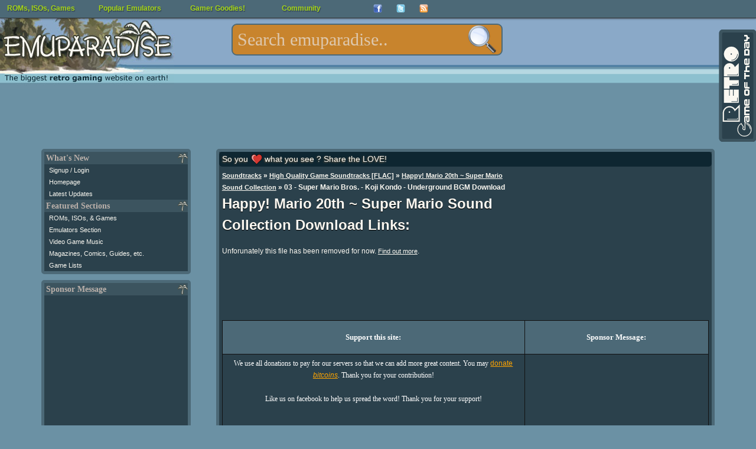

--- FILE ---
content_type: text/html; charset=UTF-8
request_url: https://www.emuparadise.me/soundtracks/highquality/download/Happy!%20Mario%2020th%20~%20Super%20Mario%20Sound%20Collection/FLAC/03%20-%20Super%20Mario%20Bros.%20-%20Koji%20Kondo%20-%20Underground%20BGM/3688
body_size: 10581
content:
<!DOCTYPE HTML PUBLIC "-//W3C//DTD HTML 4.01 Transitional//EN" "http://www.w3.org/TR/html4/loose.dtd">
<html>
<head>


<title>03 - Super Mario Bros. - Koji Kondo - Underground BGM FLAC &lt; Happy! Mario 20th ~ Super Mario Sound Collection | Emuparadise.org</title>
<script type="text/javascript">
function select_all()
{
var text_val=eval("document.MU.ML");
text_val.focus();
text_val.select();
}
</script>


<!--START OF HEADER-->




<meta http-equiv="Content-Type" content="text/html; charset=UTF-8">
<link rel="alternate" type="application/rss+xml" title="The Latest Updates on ROMs, ISOs, and Video Games at Emuparadise" href="https://www.emuparadise.me/eprss.xml">
<meta name="distribution" content="Global">
<meta name="rating" content="general">
<meta http-equiv="content-language" content="en">
<link rel="shortcut icon" href="https://b64459531885200b3efb-5206a7b3a50a3f5974248375cd863061.ssl.cf1.rackcdn.com/favicon-new.ico" type="image/x-icon"> 
<link href="https://plus.google.com/108340969985431552717" rel="publisher">

<meta name="viewport" content="width=device-width, initial-scale=1.0"> 

<link rel="alternate" href="https://m.emuparadise.me/soundtracks/highquality/download/Happy!%20Mario%2020th%20~%20Super%20Mario%20Sound%20Collection/FLAC/03%20-%20Super%20Mario%20Bros.%20-%20Koji%20Kondo%20-%20Underground%20BGM/3688" media="only screen and (max-width: 767px)">
<link rel='stylesheet' type='text/css' href='https://b64459531885200b3efb-5206a7b3a50a3f5974248375cd863061.ssl.cf1.rackcdn.com/comp/emuparadise-1537970211.css'>


    <!-- Fixes for IE -->
    	<!--[if lt IE 9]>
        	<link rel="stylesheet" href="https://b64459531885200b3efb-5206a7b3a50a3f5974248375cd863061.ssl.cf1.rackcdn.com/css/ie-new3.css" type="text/css" media="screen">
    	<![endif]-->

    	<!-- use "fixed-984px-ie.css" or "fixed-960px-ie.css for a 984px or 960px fixed width for IE6 and 7 -->
    	<!--[if lte IE 7]>
    		<link rel="stylesheet" href="https://b64459531885200b3efb-5206a7b3a50a3f5974248375cd863061.ssl.cf1.rackcdn.com/css/fixed-960px-ie.css" type="text/css" media="screen">
    	<![endif]-->

    <!-- Fixes for IE6, only needed if IE 6 will be supported - width must match 984px or 960px of css file used above -->
    <!-- Use .imagescale to fix IE6 issues with full-column width images (class must be added to any image wider than the column it is placed into) -->
    	<!--[if lte IE 6]>
    		<link rel="stylesheet" href="https://b64459531885200b3efb-5206a7b3a50a3f5974248375cd863061.ssl.cf1.rackcdn.com/css/ie6-960px.css" type="text/css" media="screen">
    	<![endif]-->
      <!-- End fixes for IE -->
      


<!--[if IE]>
<style type="text/css">
#fb_group_join {display:block;}
#fb_subscribe {display:none;}
</style>
<![endif]-->


<script type="text/javascript" src="//ajax.googleapis.com/ajax/libs/jquery/1.7/jquery.min.js"></script>
<script type='text/javascript' src='https://b64459531885200b3efb-5206a7b3a50a3f5974248375cd863061.ssl.cf1.rackcdn.com/comp/emuparadise-1537970211.js'></script>

<!-- Begin 33Across RevCTRL InView -->
<script>
var Tynt=Tynt||[];Tynt.push('aIXlJ0wPOr6ijYaKlId8sQ');
Tynt.cmd=Tynt.cmd||[];Tynt.cmd.push(function(){
Tynt.ads.display('','','inview');});
(function(){var h,s=document.createElement('script');
s.src=(window.location.protocol==='https:'?
'https':'http')+'://cdn.tynt.com/rciv.js';
h=document.getElementsByTagName('script')[0];
h.parentNode.insertBefore(s,h);})();
</script>
<!-- End 33Across RevCTRL InView -->    
<script type="text/javascript">
hb = false;
header_bidding_allocation = 0.20;
if(is_mobile_domain()){
    header_bidding_allocation = 0.90;
}
if(Math.random()>(1-header_bidding_allocation)){
hb = true;     
}   
if(hb){
    /* A9 Load Lib */
    !function(a9,a,p,s,t,A,g){if(a[a9])return;function q(c,r){a[a9]._Q.push([c,r])}a[a9]={init:function(){q("i",arguments)},fetchBids:function()
    {q("f",arguments)},setDisplayBids:function(){},_Q:[]};A=p.createElement(s);A.async=!0;A.src=t;g=p.getElementsByTagName(s)[0];g.parentNode.insertBefore(
    A,g)}("apstag",window,document,"script","//c.amazon-adsystem.com/aax2/apstag.js");
    var adsStart = (new Date()).getTime();
    function detectWidth() {
        return window.screen.width || window.innerWidth || window.document.documentElement.clientWidth || Math.min(window.innerWidth, window.document.documentElement.clientWidth) || window.innerWidth || window.document.documentElement.clientWidth || window.document.getElementsByTagName('body')[0].clientWidth;
    }
    var TIMEOUT = 2000;
    /* A9 Init */  
    apstag.init({
        pubID: '349cc3df-61cc-42b0-970c-4294261fa82a',
        adServer: 'googletag'
    });
    var googletag = googletag || {};
    googletag.cmd = googletag.cmd || [];
    var pbjs = pbjs || {};
    pbjs.que = pbjs.que || [];
    var adUnits = adUnits || [];
    /* A9 Vars */
    var a9Slots = [];
    var a9BidsBack = false; 
    var tableBreakSize = 960;
    var mobileBreakSize = 768;
    var device = "desktop";
    if(detectWidth()<tableBreakSize) device = "tablet";
    if(detectWidth()<mobileBreakSize) device = "mobile";
    function initAdServer() {
        if (pbjs.initAdserverSet) return;
        (function() {
            var gads = document.createElement('script');
            gads.async = true;
            gads.type = 'text/javascript';
            var useSSL = 'https:' == document.location.protocol;
            gads.src = (useSSL ? 'https:' : 'http:') +
                '//www.googletagservices.com/tag/js/gpt.js';
            var node = document.getElementsByTagName('script')[0];
            node.parentNode.insertBefore(gads, node);
        })();
        pbjs.initAdserverSet = true;
    };
    pbjs.timeout = setTimeout(initAdServer, TIMEOUT);
    pbjs.timeStart = adsStart;
    pbjs.device = device;
    var dfpNetwork = '21693822985';
    // START: Defining Adunits
    adUnits.push({
            network: dfpNetwork,
            adunit: 'Emuparadise_Desktop_Leaderboard_A',
            size: [[728,90],[970,250]],
            code: 'div-gpt-ad-Emuparadise_Desktop_Leaderboard_A',
            device: ['desktop','tablet'], // display only on device
            assignToVariableName: false // false if not in use
        });   
    adUnits.push({
            network: dfpNetwork,
            adunit: 'Emuparadise_Desktop_Skyscraper_A',
            size: [[160,600]],
            code: 'div-gpt-ad-Emuparadise_Desktop_Skyscraper_A',
            device: ['desktop'], // display only on device
            assignToVariableName: false // false if not in use
        });
    adUnits.push({
            network: dfpNetwork,
            adunit: 'Emuparadise_Desktop_Rectangle_A',
            size: [[300,250]],
            code: 'div-gpt-ad-Emuparadise_Desktop_Rectangle_A',
            device: ['desktop','tablet'], // display only on device
            assignToVariableName: false // false if not in use
        }); 
    adUnits.push({
            network: dfpNetwork,
            adunit: 'Emuparadise_Desktop_Rectangle_B',
            size: [[300,250]],
            code: 'div-gpt-ad-Emuparadise_Desktop_Rectangle_B',
            device: ['desktop','tablet'], // display only on device
            assignToVariableName: false // false if not in use
        });
   adUnits.push({
            network: dfpNetwork,
            adunit: 'Emuparadise_Desktop_Rectangle_Combo',
            size: [[300,250],[300,600]],
            code: 'div-gpt-ad-Emuparadise_Desktop_Rectangle_Combo',
            device: ['desktop'], // display only on device
            assignToVariableName: false // false if not in use
        });
    adUnits.push({
            network: dfpNetwork,
            adunit: 'Emuparadise_Mobile_Rectangle_A',
            size: [[300,250]],
            code: 'div-gpt-ad-Emuparadise_Mobile_Rectangle_A',
            device: ['mobile'], // display only on device
            assignToVariableName: false // false if not in use
        });   
    adUnits.push({
            network: dfpNetwork,
            adunit: 'Emuparadise_Mobile_Rectangle_B',
            size: [[300,250],[336,280],[300,600]],
            code: 'div-gpt-ad-Emuparadise_Mobile_Rectangle_B',
            device: ['mobile'], // display only on device
            assignToVariableName: false // false if not in use
        });
    adUnits.push({
            network: dfpNetwork,
            adunit: 'Emuparadise_Mobile_320x50_A',
            size: [[320,50]],
            code: 'div-gpt-ad-Emuparadise_Mobile_320x50_A',
            device: ['mobile'], // display only on device
            assignToVariableName: false // false if not in use
        });          
    adUnits.push({
            network: dfpNetwork,
            adunit: 'Emuparadise_Mobile_Rectangle_C',
            size: [[300,250]],
            code: 'div-gpt-ad-Emuparadise_Mobile_Rectangle_C',
            device: ['mobile'], // display only on device
            assignToVariableName: false // false if not in use
        });   
    adUnits.push({
            network: dfpNetwork,
            adunit: 'Emuparadise_Mobile_Header_Combo',
            size: (device == 'tablet') ? [[728,90],[970,250]] : [[320,50]],
            code: 'div-gpt-ad-Emuparadise_Mobile_Header_Combo',
            device: ['tablet','mobile'], // display only on device
            assignToVariableName: false // false if not in use
        });    
    // END: Defining Adunits
    for (var i = 0, len = adUnits.length; i < len; i++) {
        if(adUnits[i].device.indexOf(device) === -1) {adUnits[i].display = false; continue;}
        adUnits[i].display = true;      
    }
    googletag.cmd.push(function() {
      if(adUnits){
        var dfpSlots = [];
        for (var i = 0, len = adUnits.length; i < len; i++) {
            if(!adUnits[i].display) continue;
          dfpSlots[i] = googletag.defineSlot('/'+adUnits[i].network+'/'+adUnits[i].adunit, adUnits[i].size, adUnits[i].code).addService(googletag.pubads());
          if(adUnits[i].assignToVariableName && (adUnits[i].assignToVariableName !== null)) window[adUnits[i].assignToVariableName] = dfpSlots[i];
        }
      }
    });
    /* A9 Slots */
    if(adUnits){
        if(apstag){
          for (var i = 0, len = adUnits.length; i < len; i++) {
                if(!adUnits[i].display) continue;
                a9Slots.push({slotID: adUnits[i].code,slotName: adUnits[i].network+'/'+adUnits[i].adunit,sizes: adUnits[i].size});
              }
        }
    }    
    /* A9 Request Bids */
    apstag.fetchBids({
                        slots: a9Slots,
                        timeout: TIMEOUT
                    }, 
                    function(bids) {
                        console.log('BDS back',(new Date()).getTime()-adsStart,bids);
                        a9BidsBack = true;
                    }); 
    googletag.cmd.push(function() {
        // Header Bidding Targeting
        pbjs.que.push(function() {pbjs.setTargetingForGPTAsync();});
        /* A9 Set Bids */
        if(a9BidsBack) apstag.setDisplayBids();
        // Init DFP
        googletag.pubads().enableSingleRequest();
        googletag.pubads().collapseEmptyDivs();
        googletag.enableServices();
    });
    (function () {
    var s = document.createElement('script');
    s.type = 'text/javascript';
    s.async = true;
    s.src = 'https://39788f3ee241c9c77fa5-5f3f962c17f4c19066268fe915d96f9f.ssl.cf1.rackcdn.com/prebid.js';
    var x = document.getElementsByTagName('script')[0];
    x.parentNode.insertBefore(s, x);
    })();
}
</script>


</head>



<body>
<div id="fb-root"></div>
<noscript>
  <img src="//b.scorecardresearch.com/p?c1=2&amp;c2=17084928&amp;cv=2.0&amp;cj=1" alt="comscore pixel">
</noscript>
<!--LEFT SIDE NAVIGATION BIT IS INCLUDED HERE-->



<div class="container" id="page-top">
    <div class="row" id="logo-row">

        <div class="col_12 last">

            <!-- Pre loading the background image -->
            <img alt="" src="https://b64459531885200b3efb-5206a7b3a50a3f5974248375cd863061.ssl.cf1.rackcdn.com/images/s1.png" style="display: none;">

            <div id="eplogo"> 
                <a href="/"><img style="border:none;" src="https://b64459531885200b3efb-5206a7b3a50a3f5974248375cd863061.ssl.cf1.rackcdn.com/graphics/eplogo-tag.jpg" alt="Emuparadise Logo" width="295" height="150"></a>
            </div>


            <!--Table of Contents/Index at top of page-->





            <!--INFOLINKS_OFF--> 


            
            


            <div class="menu mobile-hide" >

            <ul id="top-menu">
            <li><a class="top-level" href="/roms-isos-games.php">ROMs, ISOs, Games<!--[if gte IE 7]><!--></a><!--<![endif]-->
            <!--[if lte IE 6]><table><tr><td><![endif]-->
            	<ul>

                	<li><a class="drop" href="#">Most Popular Sections<!--[if gte IE 7]><!--></a><!--<![endif]-->
                <!--[if lte IE 6]><table><tr><td><![endif]-->
                		<ul>
                			<li><a title="Download Sony Playstation 2 / PS2 ISOs" 
		href="/Sony_Playstation_2_ISOs/41">PS2 ISOs <span class="sectioncount">(4078)</span></a></li><li><a title="Download PSP / PSP ISOs" 
		href="/PSP_ISOs/44">PSP ISOs <span class="sectioncount">(2907)</span></a></li><li><a title="Download Sony Playstation / PSX ISOs" 
		href="/Sony_Playstation_ISOs/2">PSX ISOs <span class="sectioncount">(5134)</span></a></li><li><a title="Download Nintendo DS / NDS ROMs" 
		href="/Nintendo_DS_ROMs/32">NDS ROMs <span class="sectioncount">(6294)</span></a></li><li><a title="Download M.A.M.E. - Multiple Arcade Machine Emulator / MAME ROMs" 
		href="/M.A.M.E._-_Multiple_Arcade_Machine_Emulator_ROMs/7">MAME ROMs <span class="sectioncount">(34305)</span></a></li><li><a title="Download Nintendo Gamecube / GCN ISOs" 
		href="/Nintendo_Gamecube_ISOs/42">GCN ISOs <span class="sectioncount">(1342)</span></a></li><li><a title="Download Super Nintendo Entertainment System (SNES) / SNES ROMs" 
		href="/Super_Nintendo_Entertainment_System_(SNES)_ROMs/5">SNES ROMs <span class="sectioncount">(3484)</span></a></li><li><a title="Download Nintendo Gameboy Advance / GBA ROMs" 
		href="/Nintendo_Gameboy_Advance_ROMs/31">GBA ROMs <span class="sectioncount">(2647)</span></a></li><li><a title="Download Nintendo Entertainment System / NES ROMs" 
		href="/Nintendo_Entertainment_System_ROMs/13">NES ROMs <span class="sectioncount">(2774)</span></a></li><li><a title="Download Nintendo 64 / N64 ROMs" 
		href="/Nintendo_64_ROMs/9">N64 ROMs <span class="sectioncount">(787)</span></a></li>		
                			<li><a href="/roms-isos-games.php">View All Sections</a></li>
                		</ul>
                <!--[if lte IE 6]></td></tr></table></a><![endif]-->
                	</li>



            	<li><a class="drop" href="#">Consoles<!--[if gte IE 7]><!--></a><!--<![endif]-->
            <!--[if lte IE 6]><table><tr><td><![endif]-->
            		<ul>
            			<li><a title="Download Sega Dreamcast / DC ISOs" 
		href="/Sega_Dreamcast_ISOs/1">DC ISOs <span class="sectioncount">(1076)</span></a></li><li><a title="Download Nintendo Gamecube / GCN ISOs" 
		href="/Nintendo_Gamecube_ISOs/42">GCN ISOs <span class="sectioncount">(1342)</span></a></li><li><a title="Download Sega Genesis - Sega Megadrive / Genesis ROMs" 
		href="/Sega_Genesis_-_Sega_Megadrive_ROMs/6">Genesis ROMs <span class="sectioncount">(1659)</span></a></li><li><a title="Download Nintendo 64 / N64 ROMs" 
		href="/Nintendo_64_ROMs/9">N64 ROMs <span class="sectioncount">(787)</span></a></li><li><a title="Download Nintendo Entertainment System / NES ROMs" 
		href="/Nintendo_Entertainment_System_ROMs/13">NES ROMs <span class="sectioncount">(2774)</span></a></li><li><a title="Download PC Engine CD - Turbo Duo - TurboGrafx CD / PCECD ISOs" 
		href="/PC_Engine_CD_-_Turbo_Duo_-_TurboGrafx_CD_ISOs/18">PCECD ISOs <span class="sectioncount">(509)</span></a></li><li><a title="Download Sony Playstation 2 / PS2 ISOs" 
		href="/Sony_Playstation_2_ISOs/41">PS2 ISOs <span class="sectioncount">(4078)</span></a></li><li><a title="Download Sony Playstation / PSX ISOs" 
		href="/Sony_Playstation_ISOs/2">PSX ISOs <span class="sectioncount">(5134)</span></a></li><li><a title="Download Sega Saturn / Saturn ISOs" 
		href="/Sega_Saturn_ISOs/3">Saturn ISOs <span class="sectioncount">(1296)</span></a></li><li><a title="Download Super Nintendo Entertainment System (SNES) / SNES ROMs" 
		href="/Super_Nintendo_Entertainment_System_(SNES)_ROMs/5">SNES ROMs <span class="sectioncount">(3484)</span></a></li>            			<li><a href="/roms-isos-games.php#console">View All Sections</a></li>
            		</ul>

            <!--[if lte IE 6]></td></tr></table></a><![endif]-->
            	</li>

            	<li><a class="drop" href="#">Arcade Systems<!--[if gte IE 7]><!--></a><!--<![endif]-->
            <!--[if lte IE 6]><table><tr><td><![endif]-->
            		<ul>
            			<li><a title="Download Capcom Play System 1 / CPS1 ROMs" 
		href="/Capcom_Play_System_1_ROMs/54">CPS1 ROMs <span class="sectioncount">(136)</span></a></li><li><a title="Download Capcom Play System 2 / CPS2 ROMs" 
		href="/Capcom_Play_System_2_ROMs/55">CPS2 ROMs <span class="sectioncount">(239)</span></a></li><li><a title="Download Capcom Play System 3 / CPS3 ROMs" 
		href="/Capcom_Play_System_3_ROMs/66">CPS3 ROMs <span class="sectioncount">(9)</span></a></li><li><a title="Download M.A.M.E. - Multiple Arcade Machine Emulator / MAME ROMs" 
		href="/M.A.M.E._-_Multiple_Arcade_Machine_Emulator_ROMs/7">MAME ROMs <span class="sectioncount">(34305)</span></a></li><li><a title="Download Sega NAOMI / Naomi ROMs" 
		href="/Sega_NAOMI_ROMs/30">Naomi ROMs <span class="sectioncount">(74)</span></a></li><li><a title="Download Neo Geo / NeoGeo ROMs" 
		href="/Neo_Geo_ROMs/26">NeoGeo ROMs <span class="sectioncount">(264)</span></a></li>            		</ul>
            <!--[if lte IE 6]></td></tr></table></a><![endif]-->
            	</li>

            	<li><a class="drop" href="#">Handhelds<!--[if gte IE 7]><!--></a><!--<![endif]-->
            <!--[if lte IE 6]><table><tr><td><![endif]-->
            		<ul>
            			<li><a title="Download Sega Game Gear / Game Gear ROMs" 
		href="/Sega_Game_Gear_ROMs/14">Game Gear ROMs <span class="sectioncount">(454)</span></a></li><li><a title="Download Nintendo Game Boy / GB ROMs" 
		href="/Nintendo_Game_Boy_ROMs/12">GB ROMs <span class="sectioncount">(1508)</span></a></li><li><a title="Download Nintendo Gameboy Advance / GBA ROMs" 
		href="/Nintendo_Gameboy_Advance_ROMs/31">GBA ROMs <span class="sectioncount">(2647)</span></a></li><li><a title="Download Nintendo Game Boy Color / GBC ROMs" 
		href="/Nintendo_Game_Boy_Color_ROMs/11">GBC ROMs <span class="sectioncount">(1297)</span></a></li><li><a title="Download Atari Lynx / Lynx ROMs" 
		href="/Atari_Lynx_ROMs/28">Lynx ROMs <span class="sectioncount">(86)</span></a></li><li><a title="Download Nintendo DS / NDS ROMs" 
		href="/Nintendo_DS_ROMs/32">NDS ROMs <span class="sectioncount">(6294)</span></a></li><li><a title="Download Neo Geo Pocket - Neo Geo Pocket Color (NGPx) / NGPC ROMs" 
		href="/Neo_Geo_Pocket_-_Neo_Geo_Pocket_Color_(NGPx)_ROMs/38">NGPC ROMs <span class="sectioncount">(77)</span></a></li><li><a title="Download PSP / PSP ISOs" 
		href="/PSP_ISOs/44">PSP ISOs <span class="sectioncount">(2907)</span></a></li><li><a title="Download PSX on PSP / PSX2PSP ISOs" 
		href="/PSX_on_PSP_ISOs/67">PSX2PSP ISOs <span class="sectioncount">(1302)</span></a></li><li><a title="Download Bandai Wonderswan Color / WSC ROMs" 
		href="/Bandai_Wonderswan_Color_ROMs/40">WSC ROMs <span class="sectioncount">(90)</span></a></li>		
            		</ul>
            <!--[if lte IE 6]></td></tr></table></a><![endif]-->
            	</li>

            	<li><a class="drop" href="#">Computers<!--[if gte IE 7]><!--></a><!--<![endif]-->
            <!--[if lte IE 6]><table><tr><td><![endif]-->
            		<ul>
            			<li><a title="Download Amiga / Amiga ROMs" 
		href="/Amiga_ROMs/4">Amiga ROMs <span class="sectioncount">(2539)</span></a></li><li><a title="Download Atari 8-bit Family / Atari 800 ROMs" 
		href="/Atari_8-bit_Family_ROMs/57">Atari 800 ROMs <span class="sectioncount">(5488)</span></a></li><li><a title="Download Atari ST / Atari ST ROMs" 
		href="/Atari_ST_ROMs/63">Atari ST ROMs <span class="sectioncount">(8368)</span></a></li><li><a title="Download Commodore 64 (Tapes) / C64 Tapes ROMs" 
		href="/Commodore_64_(Tapes)_ROMs/34">C64 Tapes ROMs <span class="sectioncount">(1683)</span></a></li><li><a title="Download Amstrad CPC / CPC ROMs" 
		href="/Amstrad_CPC_ROMs/62">CPC ROMs <span class="sectioncount">(11216)</span></a></li><li><a title="Download Abandonware / DOS Games" 
		href="/Abandonware_Games/51">DOS Games <span class="sectioncount">(3550)</span></a></li><li><a title="Download ScummVM / ScummVM Games" 
		href="/ScummVM_Games/21">ScummVM Games <span class="sectioncount">(518)</span></a></li><li><a title="Download Sharp X68000 / X68K ROMs" 
		href="/Sharp_X68000_ROMs/23">X68K ROMs <span class="sectioncount">(3240)</span></a></li><li><a title="Download ZX Spectrum (Tapes) / ZX Spectrum (TAP) ROMs" 
		href="/ZX_Spectrum_(Tapes)_ROMs/36">ZX Spectrum (TAP) ROMs <span class="sectioncount">(3604)</span></a></li><li><a title="Download ZX Spectrum (Z80) / ZX Spectrum Z80 ROMs" 
		href="/ZX_Spectrum_(Z80)_ROMs/35">ZX Spectrum Z80 ROMs <span class="sectioncount">(11098)</span></a></li>		
            		</ul>
            <!--[if lte IE 6]></td></tr></table></a><![endif]-->
            	</li>


            	<li><a href="/trans/">Translation Patches</a></li>
            	<li><a href="/Betas/">Video Game Betas</a></li>
            	<li><a href="/sdk/">Official Console SDKs</a></li>
            	<li><a href="/extras/">Emulation Extras</a></li>
            	<li><a href="/playonline.php">Play in Browser</a></li>



            	</ul>


            <!--[if lte IE 6]></td></tr></table></a><![endif]-->
            </li>
            <li><a class="top-level" href="/Emulators.php">Popular Emulators<!--[if gte IE 7]><!--></a><!--<![endif]-->
            <!--[if lte IE 6]><table><tr><td><![endif]-->
            	<ul>
            		<li><a title="Download Nintendo Gameboy Advance / GBA Emulators" href="/Nintendo_Gameboy_Advance_Emulators/31">GBA Emulators <span class="sectioncount">(19)</span></a></li><li><a title="Download Nintendo DS / NDS Emulators" href="/Nintendo_DS_Emulators/32">NDS Emulators <span class="sectioncount">(22)</span></a></li><li><a title="Download Sony Playstation / PSX Emulators" href="/Sony_Playstation_Emulators/2">PSX Emulators <span class="sectioncount">(33)</span></a></li><li><a title="Download PSP / PSP Emulators" href="/PSP_Emulators/44">PSP Emulators <span class="sectioncount">(9)</span></a></li><li><a title="Download Sony Playstation 2 / PS2 Emulators" href="/Sony_Playstation_2_Emulators/41">PS2 Emulators <span class="sectioncount">(14)</span></a></li><li><a title="Download Nintendo 64 / N64 Emulators" href="/Nintendo_64_Emulators/9">N64 Emulators <span class="sectioncount">(14)</span></a></li><li><a title="Download Nintendo Gamecube / GCN Emulators" href="/Nintendo_Gamecube_Emulators/42">GCN Emulators <span class="sectioncount">(16)</span></a></li><li><a title="Download Super Nintendo Entertainment System (SNES) / SNES Emulators" href="/Super_Nintendo_Entertainment_System_(SNES)_Emulators/5">SNES Emulators <span class="sectioncount">(29)</span></a></li><li><a title="Download M.A.M.E. - Multiple Arcade Machine Emulator / MAME Emulators" href="/M.A.M.E._-_Multiple_Arcade_Machine_Emulator_Emulators/7">MAME Emulators <span class="sectioncount">(71)</span></a></li><li><a title="Download Nintendo Entertainment System / NES Emulators" href="/Nintendo_Entertainment_System_Emulators/13">NES Emulators <span class="sectioncount">(17)</span></a></li>
            	<li><a href="/Emulators.php">View all Emulators</a></li>

            	</ul>
            <!--[if lte IE 6]></td></tr></table></a><![endif]-->
            </li>
            <li><a href="#" class="top-level">Gamer Goodies!<!--[if gte IE 7]><!--></a><!--<![endif]-->
            <!--[if lte IE 6]><table><tr><td><![endif]-->
            	<ul>



            		<li><a class="drop" href="#">Gaming Music<!--[if gte IE 7]><!--></a><!--<![endif]-->
            		<!--[if lte IE 6]><table><tr><td><![endif]-->
            		<ul>
            			<li><a href="/soundtracks/index.php">Game Soundtracks (MP3)</a></li>
            			<li><a href="/soundtracks/highquality/index.php">High Quality Soundtracks</a></li>
            			<li><a href="/music/">Gaming Music (Native formats)</a></li>
            			<li><a href="/sheet-music/">Sheet Music</a></li>
            		</ul>
            		<!--[if lte IE 6]></td></tr></table></a><![endif]-->
            		</li>


            		<li><a class="drop" href="#">Gaming Videos<!--[if gte IE 7]><!--></a><!--<![endif]-->
            		<!--[if lte IE 6]><table><tr><td><![endif]-->
            		<ul>
            			<li><a href="/Movies">Movies/Documentaries</a></li>
            			<li><a href="/TV-Shows/">TV-Shows</a></li>
            			<li><a href="/FMVs/">In-Game FMVs</a></li>
            			<li><a href="/Commercials/">Commercials</a></li>
            		</ul>
            		<!--[if lte IE 6]></td></tr></table></a><![endif]-->
            		</li>

            		<li><a class="drop" href="#">Scans and other stuff<!--[if gte IE 7]><!--></a><!--<![endif]-->
            		<!--[if lte IE 6]><table><tr><td><![endif]-->
            		<ul>
            			<li><a href="/comics">Video Game Comics</a></li>
            			<li><a href="/magazines">Game Magazines</a></li>
            			<li><a href="/books">Game Related Books</a></li>
            			<li><a href="/guides">Strategy Guides</a></li>
            		</ul>
            		<!--[if lte IE 6]></td></tr></table></a><![endif]-->
            		</li>

            		<li><a href="/gameservers.php">Game Servers</a></li>
            		<li><a href="/reviews/">EP Reviews Section</a></li>

            	</ul>
            <!--[if lte IE 6]></td></tr></table></a><![endif]-->
            </li>


            <li><a class="top-level" href="#">Community<!--[if gte IE 7]><!--></a><!--<![endif]-->
            <!--[if lte IE 6]><table><tr><td><![endif]-->
            	<ul>
                <li><a href="/chat.php">Emuparadise Chat</a></li>                    
            	<li><a href="http://www.epforums.org" target="_blank">Emuparadise forums</a></li>
            	<li><a href="/links-and-downloads/">Links and Downloads</a></li>

            	</ul>
            <!--[if lte IE 6]></td></tr></table></a><![endif]-->
            </li>
            
            
            <li class="top-menu-social-icon" style="width:39px;"><a target="_blank" title="Join our facebook group" class="top-level" href="https://www.facebook.com/groups/emuparadise/" style="width: 
            15px;height:15px;"><img src="https://b64459531885200b3efb-5206a7b3a50a3f5974248375cd863061.ssl.cf1.rackcdn.com/Facebook-icon.png" border="0" 
            height="15" alt="Join our facebook group" width="15"><!--[if gte IE 7]><!--></a><!--<![endif]-->
            <!--[if lte IE 6]></td></tr></table></a><![endif]-->

            <li class="top-menu-social-icon" style="width:39px;"><a target="_blank" class="top-level" title="Follow us on twitter!" href="http://twitter.com/emuparadise" style="width: 15px;height:15px;"><img 
            src="https://b64459531885200b3efb-5206a7b3a50a3f5974248375cd863061.ssl.cf1.rackcdn.com/images/Twitter-icon.png" border="0" height="15" 
            width="15" alt="Follow us on twitter!"><!--[if gte IE 7]><!--></a><!--<![endif]-->
            <!--[if lte IE 6]></td></tr></table></a><![endif]-->


            <li class="top-menu-social-icon" style="width:39px;"><a class="top-level" target="_blank" title="Subscribe to updates"  href="http://feeds.feedburner.com/Emuparadise" rel="alternate" type="application/rss+xml" style="width: 
            15px;height:15px;"><img 
            src="https://b64459531885200b3efb-5206a7b3a50a3f5974248375cd863061.ssl.cf1.rackcdn.com/rssicon.png" border="0" height="15" 
            width="15" alt="Subscribe to updates"><!--[if gte IE 7]><!--></a><!--<![endif]-->
            <!--[if lte IE 6]></td></tr></table></a><![endif]-->


            <!--[if lte IE 6]></td></tr></table><![endif]-->

            
            </ul>

            </div>
            <form style="margin:0; padding:0; border:0;" action='/roms/search.php' method=get id="topsearchform" class="mobile-hide">

            <fieldset class="search">
            <legend style="display: none;">Search:</legend>
            <input type="text" autocomplete="off" class="search" value="" placeholder="Search emuparadise.." id="searchbox" name="query" title="Search for ROMs, ISOs, Games, Music, TV-Shows, Magazines, Comics and other stuff!

            Examples:

            You can search by keyword: 'mario'
            Or if you want specific systems: 'mario n64'
            Or by rom number: 'nds 5101'
            Or by section: 'pokemon tv show'
            Or by type: 'sonic comic'

            Well, you get the idea : )">
            <input value="" type="submit" id="search-submit-button">
            
            <input type="hidden" name="section" value="all">
            </fieldset>
            </form>


            <!--END OF HEADER-->
            
        </div>
    </div>

<div class="row">
    <div class="col_12 last">
        
                <div class="ad_970_90 mobile-hide ad_filler" id="ad728">
            <!-- Emuparadise_Desktop_Leaderboard_A -->
            <div id='div-gpt-ad-Emuparadise_Desktop_Leaderboard_A'>
            <script>
            if(hb){
                var displayOnDevices = ['desktop','tablet'];
                if(displayOnDevices.indexOf(device) >= 0) {
                    googletag.cmd.push(function() { googletag.display('div-gpt-ad-Emuparadise_Desktop_Leaderboard_A'); });
                }
            }
            </script>
            </div>
            <script type="text/javascript"><!--
            if(!hb){
                e9 = new Object();
                e9.size = "970x250,728x90";
            }
            //--></script>
            <script type="text/javascript" src="//tags.expo9.exponential.com/tags/EmuParadiseorg/ATF/tags.js"></script>
        </div>
                
    </div>
    
    
    <div class="col_12 last mobile-only">
        <div class="box">
              <form action='/roms/search.php' method=get id="mobilesearchform">

                <fieldset class="mobilesearch">
                <legend style="display: none;">Search:</legend>
                
                <input type="text" value="" id="mobilesearchbox" name="query" autocomplete="off" placeholder="Search emuparadise..">                <input type="submit" value="Search" class="mobile-search-button">
                </fieldset>
                </form>
                <div class="nav-links" id="mobile-nav-links" style="margin:0px auto;">
                                                            <a title="Read the latest updates and what's new at EP" href="/" >Home</a> | 
                                        <a title="Signup or Login to Emuparadise using your EPForums account" href="/login.php">Login</a> | 
                                                            <a title="Our extensive ROMs, ISOs and Games Section" href="/roms-isos-games.php" >ROMs, ISOs, &amp; Games</a> | 
                    <a title="Emulators Section where you can download emulators" href="/Emulators.php" >Emulators</a> | 
                    <a title="Video Game BIOS Files" href="/biosfiles/bios.html" >BIOS Files</a> | 
                    <a title="Video Game Music Soundtracks" href="/soundtracks/index.php"  class="active-mobile" >Gaming Music</a> | 
                    <a title="Video Game Guides, Magazines, Books, Comics" href="/magazine-comic-guide-scans/all" >Books, Comics, Guides, &amp; Magazines</a> | 
                    <a title="Today's Retro Game of the Day!'" href="/retro-game-of-the-day-archive/01-2026">Retro Game of the Day</a> | 
                    <a title="Curated Game Lists by EP Members" href="/list/" >Game Lists</a>
                </div>
        </div>
    </div>
    
    
</div>


<div class="row">


    <div class="col_3 mobile-hide">


        <div class="box left-menu">
            
                            
            
        
				<span class="box-header" id="whatsnew">What's New</span>
                                                <a title="Login to emuparadise with your epforums account" href="/login.php?next=%2Fsoundtracks%2Fhighquality%2Fdownload%2FHappy%21%2520Mario%252020th%2520~%2520Super%2520Mario%2520Sound%2520Collection%2FFLAC%2F03%2520-%2520Super%2520Mario%2520Bros.%2520-%2520Koji%2520Kondo%2520-%2520Underground%2520BGM%2F3688">Signup / Login</a><br>
                                                                        
						<a title="Read the latest updates, see our ROM sections, search the site and more" href="/">Homepage</a><br>
                        <a title="Read the latest updates on EP" href="/Latest-News.php">Latest Updates</a><br>
                        

	    
				<span class="box-header">Featured Sections</span>
					<a title="Our extensive ROMs, ISOs and Games Section" href="/roms-isos-games.php">ROMs, ISOs, &amp; Games</a><br>
					<a title="Emulators Section where you can download emulators" href="/Emulators.php">Emulators Section</a><br>
					<a title="Game Soundtracks for download in MP3 and High Quality FLAC" href="/soundtracks/index.php">Video Game Music</a><br>
					<a title="Download video game comics, guides, magazines, and books" href="/magazine-comic-guide-scans/all">Magazines, Comics, Guides, etc.</a><br>
                    <a title="Curated Game Lists by EP Members" href="/list/">Game Lists</a>
	    </div>
	    
	    
	    <div class="box left-menu">
	        <span class="box-header">Sponsor Message</span>
	        <div class="ad_160_600 ad_filler" id="ad160">
                    <!-- Emuparadise_Desktop_Skyscraper_A -->
                    <div id="div-gpt-ad-Emuparadise_Desktop_Skyscraper_A">
                    <script>
                    if(hb){
                        var displayOnDevices = ["desktop"];
                        if(displayOnDevices.indexOf(device) >= 0) {
                            googletag.cmd.push(function() { googletag.display("div-gpt-ad-Emuparadise_Desktop_Skyscraper_A"); });
                        }
                    }
                    </script>
                    </div>
                    <script type="text/javascript"><!--
                    if(!hb){
                        e9 = new Object();
                        e9.size = "160x600";
                    }
                //--></script>
                <script type="text/javascript" src="//tags.expo9.exponential.com/tags/EmuParadiseorg/ATF/tags.js"></script>
	        </div>
	    </div>	    
	    
					
		<div class="box left-menu">			
                <span class="box-header">Community</span>
					<a title="EPForums, the heart of the emuparadise community" href="http://www.epforums.org" target="_blank">Emuparadise Forums</a><br>
                    <a title="EmuParadise Discord Server for Text and Voice Chat" href="/chat.php">Emuparadise Chat</a><br>                    
					<a title="Links and downloads uploaded by our forum members - Archive" 
href="/links-and-downloads/">Links &amp; Downloads</a><br>
					<a title="Join the party on facebook!" href="https://www.facebook.com/groups/emuparadise/" target="_blank">Join us on 
facebook</a><br>
					<a title="Quick access to the latest updates and then some more inside info.. ;)" href="http://twitter.com/emuparadise" target="_blank">Follow us on Twitter!</a><br>
				
				<span class="box-header">Gaming</span>
					<a title="Play ROMs on our Kaillera Server, Head to Head, Game Servers that we host for you" 
href="/gameservers.php">Game Servers</a><br>
                    <a title="You can now play your favourite Atari 2600, NES, GB, GBC titles online right here in your 
browser window. No downloading or installing required!" href="/playonline.php">Play in Browser</a><br>					<a title="Reviews of some of our favourite games done by EP Staff" href="/reviews/">EP Reviews Section</a><br>
                	<a title="Video Game Betas, some that were never released!" href="/Betas/">Video Game Betas</a><br>
					<a title="Translation Patches to play your favourite Japanese titles in English" href="/trans/">Translation Patches</a><br>
					<a title="Download Video Game Console SDKs to develop games for these platforms" href="/sdk/index.php">Official Console SDKs</a><br>
					<a title="Emulation Extras such as BIOS files, Compression utilities, etc." href="/extras/">Emulation Extras</a><br>
                                        <a title="All Pokemon ROMs through history" href="/pokemonroms.php">Pokemon ROMs</a>
				<span class="box-header">Music</span>
					<a title="Video Game Soundtracks in MP3 format, available for download" href="/soundtracks/index.php">MP3 Soundtracks</a><br>
					<a title="Video Game Soundtracks in High Quality FLAC, 320Kbps MP3, Other Lossless formats" href="/soundtracks/highquality/index.php">High Quality (FLAC)</a><br>
					<a title="Gaming Music in SPC, NSF, PSF, PSFII formats" href="/music/">Native (NSF/PSF/SPC)</a><br>
					<a title="Video Game Sheet Music" href="/sheet-music/">Sheet Music</a><br>
                <span class="box-header">Video</span>
					<a title="Video Game Movies and Documentaries for Download" 
href="/Movies/">Movies/Documentaries</a><br>
					<a title="Video Game Related TV Shows for Download" href="/TV-Shows/">VG Related TV Shows</a><br>
					<a title="Download Full Motion Video (FMVs) featured in Video Games" 
href="/FMVs/">Video Game  
FMVs</a><br>
<a title="Download ads for video games right from the 1970s" href="/Commercials/">Commercials/Ads</a><br>
				<span class="box-header">Scans</span>
                                        <a title="Game guides and walkthroughs to get you through those tough parts" 
                    href="/magazine-comic-guide-scans/guides">Strategy/Game Guides</a><br>
                                        <a title="Gaming Books such as Art Books, Character Descriptions, Story books and more" 
                    href="/magazine-comic-guide-scans/books">Game Art & Books</a><br>                                        
                                        <a title="Video Game Magazines and Comics, scanned and uploaded for you to download and read!" href="/magazine-comic-guide-scans/">Magazines & Comics</a><br>
				<span class="box-header">Help Me!</span>
					<a title="If you want to support EP, here is where you learn how" href="/support.php">Support Emuparadise!</a><br>
					<a title="Tutorials written by our staff members, mostly old stuff" href="/help/index.php">EP Help Repository</a><br>
            </div>
    

        		
		
			<div class="box left-menu">
			    <span class="box-header">Emuparadise</span>							
						<a title="Advertise on emuparadise.org, it's cheap and worth it!" href="/advertise/">Advertise on EP!</a><br>
						<a title="Privacy policy! For great justice!" href="/privacy.php">Privacy Policy</a><br>
                        <a title="Sites that we are friends with and support" href="/affiliates.php">Our Affiliates</a><br>
						<a title="Link to us by using these creatives, or NOT :P" href="/link2us/">Link to Us</a><br>
						<a title="Information on who ..or what.. is behind the scenes" href="/staffinfo/">Staff Info</a><br>
						<a title="Contact us, send us free food ;)" href="/contact.php">Contact Us</a><br>
						<a title="EP Wallpapers, Theme Song, and some more stuff!" href="/fans/">EP Goodies!</a><br>

            </div>
                        <div class="box" style="text-align:center;">
                <img style="margin:0 auto;" src="https://b64459531885200b3efb-5206a7b3a50a3f5974248375cd863061.ssl.cf1.rackcdn.com/graphics/mascot.gif" alt="Samus / Click here might be interesting.." border="0">
            </div>
                        
    </div>

<!--LEFT SIDE NAVIGATION BIT ENDS HERE-->


<div class="col_9 last">
    <div class="box">
            <div class="share-buttons-top mobile-hide">
            <span class="teaser">So you <span class="heart-image"></span> 
            what you see ? Share the LOVE! </span>
            <div class="share-the-love">
                <div class="pw-server-widget" data-id="wid-5v4ush8e"></div>
            </div>
        
        </div>
    
    
   
    <!-- Main page DIV -->
    <div class="main-page-div" id="content">
        <div id="WelcomePlaceHolder" style="display:none;">
        </div>


	

            
    
        
            <div class="ad_300_250 mobile-hide ad_filler" id="ad300" >
                <div id="div-gpt-ad-Emuparadise_Desktop_Rectangle_A">
                <script>
                if(hb){
                    var displayOnDevices = ["desktop","tablet"];
                    if(displayOnDevices.indexOf(device) >= 0) {
                        googletag.cmd.push(function() { googletag.display("div-gpt-ad-Emuparadise_Desktop_Rectangle_A"); });
                    }
                }
                </script>
                </div>
            	<script type="text/javascript"><!--
                if(!hb){
                        e9 = new Object();e9.size = "300x250";}
            //--></script>
                    <script type="text/javascript" src="//tags.expo9.exponential.com/tags/EmuParadiseorg/ATF/tags.js"></script>
    	</div>
                        
                    <!--INFOLINKS_ON--> 
        
<b><a class=location href="/soundtracks/index.php">Soundtracks</a><font class=location> &raquo </font><a href="/soundtracks/highquality/index.php">High Quality Game 
Soundtracks [FLAC]</a><font class=location> &raquo </font><a href="/soundtracks/highquality/Happy!_Mario_20th_~_Super_Mario_Sound_Collection/108">Happy! Mario 20th ~ Super Mario Sound Collection</a><font class=location> &raquo 03 - Super Mario Bros. - Koji Kondo - Underground BGM Download</font></b><h1>Happy! Mario 20th ~ Super Mario Sound Collection Download Links:</h1>Unforunately this file has been removed for now. <a href="/emuparadise-changing.php" target="_blank">Find out more</a>.
 
<br>

        <table border="1" cellpadding="5" cellspacing="0" 
style="border-collapse: collapse; border: 1px solid #111111" width="100%" align="center" class="mobile-hide">
          <tr bgcolor="#4C6977"> 
    

<td height="25" align="center"  style="border-right: 1px solid #111111; border-bottom: 1px solid #111111;">  
              <p align="center"><font face="Tahoma" size="2"><b><font color="#FFFFFF">Support this site:</font></b></font> 
            </td>

        <td height="25" align="center" style="border-bottom: 1px solid #111111;"> 
              <p align="center"><font face="Tahoma" size="2"><b><font color="#FFFFFF">Sponsor Message:</font></b></font> 
            </td>


          </tr>
          <tr> 
          
      <td align="center" valign="top" style="border-right: 1px solid #111111;"> 

<font face="Verdana" color="#FFFFFF" style="font-size:12px;">We use all donations to pay for our servers so that we can add more great content. You may <a href="/donatebtc.php" style="color:orange;font-size:12px;">donate <i>bitcoins</i></a>. Thank you for your contribution!</font><br><br>

<font face="Verdana" color="#FFFFFF" style="font-size:12px;">Like us on facebook to help us spread the word! Thank you for your support!</font> 
<br>

<div class="fb-like" data-href="http://www.facebook.com/emuparadise" data-send="true" data-layout="box_count" data-width="55" data-show-faces="true" data-colorscheme="dark" data-font="verdana"></div>

</td><td height="250" align="center" style="min-width:300px;"> 
             <!--AD CODE -->


<div align="center">
  <div id="mid300">
	<!-- Emuparadise_Desktop_Rectangle_B -->
	<div id='div-gpt-ad-Emuparadise_Desktop_Rectangle_B'>
	<script>
	if(hb){
		var displayOnDevices = ['desktop','tablet'];
		if(displayOnDevices.indexOf(device) >= 0) {
		    googletag.cmd.push(function() { googletag.display('div-gpt-ad-Emuparadise_Desktop_Rectangle_B'); });
		}
	}
	</script>
	</div>
	<script type="text/javascript"><!--
	if(!hb){
		e9 = new Object();e9.size = "300x250";
	}
	//--></script>
	<script src="//tags.expo9.exponential.com/tags/EmuParadiseorg/BTF/tags.js"></script>
</div>


  </div>

<!--AD CODE ENDS-->

</td>


          </tr>
     
        </table>







<!--Right side begins -->


<div align="right" style="clear:both;"><a href="#page-top">Back to top &uarr;</a></div>
        </div>
    </div>
</div>

		

</div> <!-- Closing middle-container div -->


<a class="mobile-hide handle" target="_blank" href="/gotd.php" type="iframe" title="Game of the Day!" id="gotd-handle"></a>


<div class="row" style="margin-top:5px;">

    <div class="col_12 last">

        <div class="box">
        <div class="nav-links">
    		<a title="Read the latest updates and what's new at EP" href="/">Home</a> | 
    		<a title="Sitemap for emuparadise - find anything you want" href="/Sitemap.php">Sitemap</a> | 
            <a title="Our extensive ROMs, ISOs and Games Section" href="/roms-isos-games.php">ROMs, ISOs, &amp; Games</a> | 
		    <a title="Emulators Section where you can download emulators" href="/Emulators.php">Emulators</a> | 
		    <a title="Video Game Music Soundtracks" href="/soundtracks/index.php">Gaming Music</a> | 
		    <a title="Contact Us" href="/contact.php">Contact Us</a>
		</div>
        
            <center><p>For copyright issues / DMCA requests, please check our <a href="/dmca.php">Legal / DMCA Page</a>.<br> 2000-2018 &copy; 
        		<a href="/">Emuparadise.me</a>. All rights reserved.</p></center>
        </div>
        
    </div>

</div>

</div> <!-- Closing page container div -->





 

<div id="popunder_js">
</div>








</body>
</html>

<!--END OF FOOTER-->


